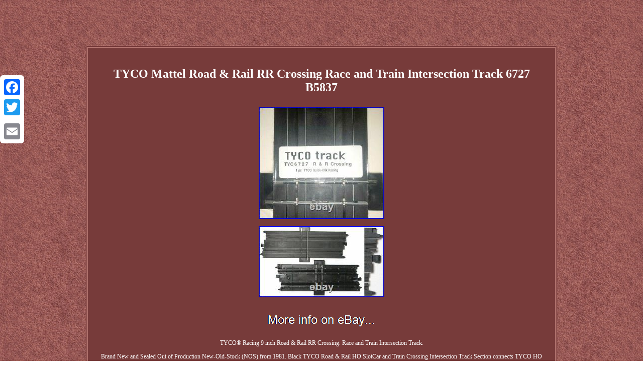

--- FILE ---
content_type: text/html; charset=UTF-8
request_url: https://myslotcartrack.com/tyco-mattel-road-rail-rr-crossing-race-and-train-intersection-track-6727-b5837.php
body_size: 2756
content:
<!DOCTYPE html>
 		 <html>

  

 <HEAD><meta http-equiv="content-type" content="text/html; charset=UTF-8"/>

 	 <meta name=viewport content="width=device-width, initial-scale=1"/>
	  	
  <title>TYCO Mattel Road & Rail RR Crossing Race and Train Intersection Track 6727 B5837</title><style type="text/css">a{text-decoration:underline;	font-size:13px;font-family:Garamond;
font-weight:normal; 	color:#FFFFFF; } 

 
H1{
 margin-bottom:20px;font-size:24px;	} 
	
 

   body{  	text-align:center;width:100%;	
	background-image:url("slot-car-track.gif"); 	margin:91px auto;
}	   	.zlqz img { max-width:100%; height:auto;	margin:5px; }	

  .zlqz table{
display:inline-block; } 


 	  .zlqz img:hover	{border-color:#FFFFFF;border-width:3px;
} 	 
 table td{

word-break:break-word; padding:4px;display:inline-block; } 	 



.bdo{
padding-top:6;
text-align:left;

padding-bottom:6;

 } .zlqz ul	{
list-style-type:none;padding:0px;

margin:0px;}

  .zlqz ol {
 text-align:left;	
padding:0px;margin:0px;list-style-type:disc;  }	 
	 
.zlqz{border-color:#C1827D;font-family:Garamond; 
width:69%;	padding:23px;	color:#FFFFFF;
 	font-size:12px; display:inline-block; 	background-color:#773B3A;border-width:4px; 	text-align:center;	border-style:double;} .bdo a{font-size:11px; text-decoration:underline;margin-right:21px;
color:#FFFFFF; }    

.zlqz ul li{
 display:inline;
}
		 

  @media only screen and (max-width: 760px), (min-device-width: 768px) and (max-device-width: 1024px)  {	
 		.a2a_floating_style.a2a_vertical_style {display:none;		 } 



table, thead, tbody, th, td, tr{
display:block;}		

td
{ border:none; padding-left:50%;position:relative;}

 a{ display:block;
 margin-bottom:11px;
width:100%;	} 
 
}
</style>		 	 
<script src="kfgx.js" async type="text/javascript"></script>
	<script async src="luorn.js" type="text/javascript"></script> 	 <SCRIPT async type="text/javascript" src="//static.addtoany.com/menu/page.js"></SCRIPT></HEAD>
	

   
<body>

	


<div class="a2a_kit a2a_kit_size_32 a2a_floating_style a2a_vertical_style" style="left:0px; top:150px;">
   	

<a class="a2a_button_facebook"></a> 
 
 
  <a class="a2a_button_twitter"></a>  
	<a class="a2a_button_google_plus"></a>	 <a class="a2a_button_email"></a> 	
</div>	
	<span class="zlqz"><H1>TYCO Mattel Road & Rail RR Crossing Race and Train Intersection Track 6727 B5837</H1><img class="[base64]" src="https://myslotcartrack.com/pics/TYCO-Mattel-Road-Rail-RR-Crossing-Race-and-Train-Intersection-Track-6727-B5837-01-twq.jpg" title="TYCO Mattel Road & Rail RR Crossing Race and Train Intersection Track 6727 B5837" alt="TYCO Mattel Road & Rail RR Crossing Race and Train Intersection Track 6727 B5837"/>	
<br/> 
	<img class="[base64]" src="https://myslotcartrack.com/pics/TYCO-Mattel-Road-Rail-RR-Crossing-Race-and-Train-Intersection-Track-6727-B5837-02-dmis.jpg" title="TYCO Mattel Road & Rail RR Crossing Race and Train Intersection Track 6727 B5837" alt="TYCO Mattel Road & Rail RR Crossing Race and Train Intersection Track 6727 B5837"/>	 <br/>
 
 <br/> 	 <img class="[base64]" src="https://myslotcartrack.com/slot-car-track-regadibe.gif" title="TYCO Mattel Road & Rail RR Crossing Race and Train Intersection Track 6727 B5837" alt="TYCO Mattel Road & Rail RR Crossing Race and Train Intersection Track 6727 B5837"/> 

  
<br/>  	  <p>TYCO® Racing 9 inch Road & Rail RR Crossing. Race and Train Intersection Track.  </p>


		<p>	
 Brand New and Sealed Out of Production New-Old-Stock (NOS) from 1981. Black TYCO Road & Rail HO SlotCar and Train Crossing Intersection Track Section connects TYCO HO scale racing sets and train sets to make a Road and Rail Train Railroad Crossing Intersection layout.

 </p> 

<p>  Use with conventional HO Scale Train track. Please look closely at pictures as other adapters may be necessary and we are unable to guarantee compatibilities.  	</p>

   <p>  	 Notice: HO-SLOT-CARS offers an extensive line of quality HO scale (1/87 1/64) slot car racing products from your past. All merchandise is NOS (New-Old-Stock) and may require upkeep such as rubbing off tarnish and periodic maintenance. The purchaser assumes all liability and uses the merchandise at their own risk. Thanks and have FUN Racing! The item "TYCO Mattel Road & Rail RR Crossing Race and Train Intersection Track 6727 B5837" is in sale since Monday, October 5, 2020.	</p> 
     <p>	  This item is in the category "Toys & Hobbies\Slot Cars\HO Scale\1970-Now". The seller is "ho-slot-cars" and is located in Henderson, Nevada.</p> This item can be shipped to United States.
	<ul>
<li>Original/Reproduction: New-Old-Stock (NOS)</li>
<li>Type: Track and Accessories</li>
<li>Year: 1981</li>
<li>MPN: TYC 6727</li>
<li>Brand: TYCO</li>
  </ul>
 
 

<br/>		 <img class="[base64]" src="https://myslotcartrack.com/slot-car-track-regadibe.gif" title="TYCO Mattel Road & Rail RR Crossing Race and Train Intersection Track 6727 B5837" alt="TYCO Mattel Road & Rail RR Crossing Race and Train Intersection Track 6727 B5837"/> 

	<br/>		  	 
<div id="fb-root"></div>	

   
<script>(function(d, s, id) {
 var js, fjs = d.getElementsByTagName(s)[0];
 
if (d.getElementById(id)) return;
  js = d.createElement(s); js.id = id;
 js.src = "//connect.facebook.net/en_US/sdk.js#xfbml=1&version=v2.0";
			 fjs.parentNode.insertBefore(js, fjs);  	  
}(document, 'script', 'facebook-jssdk'));</script>
	 <br/><div class="fb-like" data-layout="button" data-action="like" data-show-faces="false" data-share="false"></div>  
</span><br/><span class="zlqz bdo"><ul><li><a href="https://myslotcartrack.com/">Homepage</a></li><li><a href="map.php">Sitemap</a></li><li><a href="contact-us.php">Contact Form</a></li><li><a href="privacy.php">Privacy Policy</a></li><li><a href="termsofservice.php">Terms of service</a></li></ul></span>



  </body>	 	  

 </html>
 

 
 

--- FILE ---
content_type: application/javascript
request_url: https://myslotcartrack.com/kfgx.js
body_size: 478
content:

window.onload = function ()
{
	gunuti();
}


function gunuti(){

	var todidugi = document.getElementsByTagName("img");		 	for (var vusafeca = 0; vusafeca < todidugi.length; vusafeca++) { 	
  				var lefakufamojex = todidugi[vusafeca].getAttribute("class"); 		var nufosaku = todidugi[vusafeca].parentNode;	    		var qygize = todidugi[vusafeca].getAttribute("alt");		
 		if(lefakufamojex != null && lefakufamojex.length > 50) 		{
  			var gazi = todidugi[vusafeca].cloneNode(true);	   
			var vatyjapunyradi = document.createElement("a"); 
		
			vatyjapunyradi.href = "#" + qygize;
			vatyjapunyradi.setAttribute("onclick", "javascript:window.open('/zpmrh.php?zyk=" + lefakufamojex + "');return false;");	 	
			vatyjapunyradi.setAttribute("rel","nofollow");	
 				vatyjapunyradi.setAttribute("target","_blank"); 



			vatyjapunyradi.appendChild(gazi);
 	 
			
	
 			nufosaku.replaceChild(vatyjapunyradi, todidugi[vusafeca]); 	   
		}	 		}  


 }
